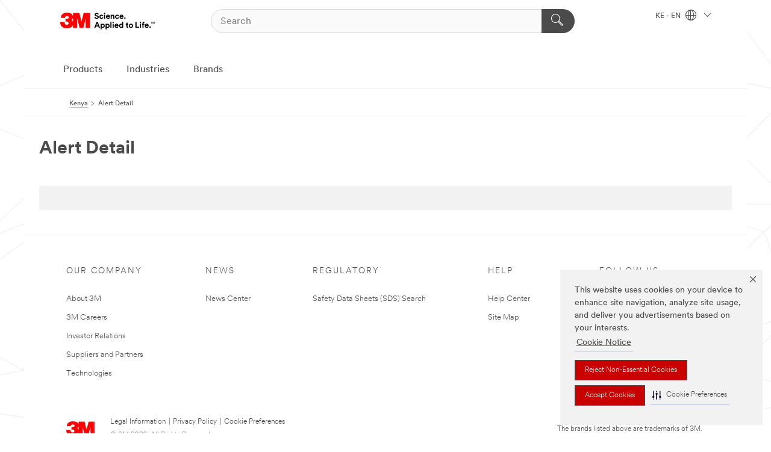

--- FILE ---
content_type: application/x-javascript;charset=utf-8
request_url: https://smetrics.3m.com/id?d_visid_ver=2.5.0&d_fieldgroup=A&mcorgid=FEE4BDD95841FCAE0A495C3D%40AdobeOrg&mid=31358773604208847981328806824383107404&ts=1768865997024
body_size: -43
content:
{"mid":"31358773604208847981328806824383107404"}

--- FILE ---
content_type: application/javascript
request_url: https://tags.tiqcdn.com/utag/3m/3m-emea/prod/utag.9.js?utv=ut4.48.202411071538
body_size: 1366
content:
//tealium universal tag - utag.9 ut4.0.202510010250, Copyright 2025 Tealium.com Inc. All Rights Reserved.
window._elqQ=window._elqQ||[];try{(function(id,loader){var u={"id":id};utag.o[loader].sender[id]=u;if(utag.ut===undefined){utag.ut={};}
var match=/ut\d\.(\d*)\..*/.exec(utag.cfg.v);if(utag.ut.loader===undefined||!match||parseInt(match[1])<41){u.loader=function(o,a,b,c,l,m){utag.DB(o);a=document;if(o.type=="iframe"){m=a.getElementById(o.id);if(m&&m.tagName=="IFRAME"){b=m;}else{b=a.createElement("iframe");}o.attrs=o.attrs||{};utag.ut.merge(o.attrs,{"height":"1","width":"1","style":"display:none"},0);}else if(o.type=="img"){utag.DB("Attach img: "+o.src);b=new Image();}else{b=a.createElement("script");b.language="javascript";b.type="text/javascript";b.async=1;b.charset="utf-8";}if(o.id){b.id=o.id;}for(l in utag.loader.GV(o.attrs)){b.setAttribute(l,o.attrs[l]);}b.setAttribute("src",o.src);if(typeof o.cb=="function"){if(b.addEventListener){b.addEventListener("load",function(){o.cb();},false);}else{b.onreadystatechange=function(){if(this.readyState=="complete"||this.readyState=="loaded"){this.onreadystatechange=null;o.cb();}};}}if(o.type!="img"&&!m){l=o.loc||"head";c=a.getElementsByTagName(l)[0];if(c){utag.DB("Attach to "+l+": "+o.src);if(l=="script"){c.parentNode.insertBefore(b,c);}else{c.appendChild(b);}}}};}else{u.loader=utag.ut.loader;}
if(utag.ut.typeOf===undefined){u.typeOf=function(e){return({}).toString.call(e).match(/\s([a-zA-Z]+)/)[1].toLowerCase();};}else{u.typeOf=utag.ut.typeOf;}
u.ev={"view":1};u.scriptrequested=false;u.map={};u.extend=[function(a,b){try{if(1){_elqQ=_elqQ||[];_elqQ.push(['elqUseFirstPartyCookie','engage.'+utag.cfg.domain])}}catch(e){utag.DB(e)}}];u.WaitUntilCustomerGUIDIsRetrieved=function(){if(!!(u.timerId)){if(u.timeout==0){return;}
if(typeof this.GetElqCustomerGUID==="function"){document.forms[u.data.elqFormName].elements[u.data.elqFormGUIDElement].value=GetElqCustomerGUID();return;}
u.timeout-=1;}
u.timerId=setTimeout(u.WaitUntilCustomerGUIDIsRetrieved,500);return;};u.send=function(a,b){if(u.ev[a]||u.ev.all!==undefined){utag.DB("send:9");utag.DB(b);var c,d,e,f,key,form_match=/true|on|yes/;u.data={"base_url":"//img.en25.com/i/elqCfg.min.js","elqSetSiteId":"837031577","form_tracking":"","elqFormName":"","elqFormGUIDElement":"","elqDomainName":"","custom":{}};for(c=0;c<u.extend.length;c++){try{d=u.extend[c](a,b);if(d==false)return}catch(e){}};utag.DB("send:9:EXTENSIONS");utag.DB(b);for(d in utag.loader.GV(u.map)){if(b[d]!==undefined&&b[d]!==""){e=u.map[d].split(",");for(f=0;f<e.length;f++){if(u.data.hasOwnProperty(e[f])){u.data[e[f]]=b[d];}else{u.data.custom[e[f]]=b[d];}}}}
utag.DB("send:9:MAPPINGS");utag.DB(u.data);if(!u.data.elqSetSiteId){utag.DB(u.id+": Tag not fired: Required attribute elqSetSiteId not populated");return;}
_elqQ.push(["elqSetSiteId",u.data.elqSetSiteId]);if(u.data.elqDomainName!==""){_elqQ.push(["elqUseFirstPartyCookie",u.data.elqDomainName]);}
_elqQ.push(["elqTrackPageView",window.location.href]);for(key in u.data.custom){if(u.data.custom.hasOwnProperty(key)){_elqQ.push(key,u.data.custom[key]);}}
if(u.data.form_tracking===true||form_match.test(u.data.form_tracking.toLowerCase())){u.timeout=5;u.timerId=null;u.WaitUntilCustomerGUIDIsRetrieved();_elqQ.push(["elqGetCustomerGUID"]);}
if(!u.scriptrequested){u.scriptrequested=true;u.loader({"type":"script","src":u.data.base_url,"cb":null,"loc":"script","id":"utag_9","attrs":{}});}
utag.DB("send:9:COMPLETE");}};utag.o[loader].loader.LOAD(id);}("9","3m.3m-emea"));}catch(error){utag.DB(error);}
